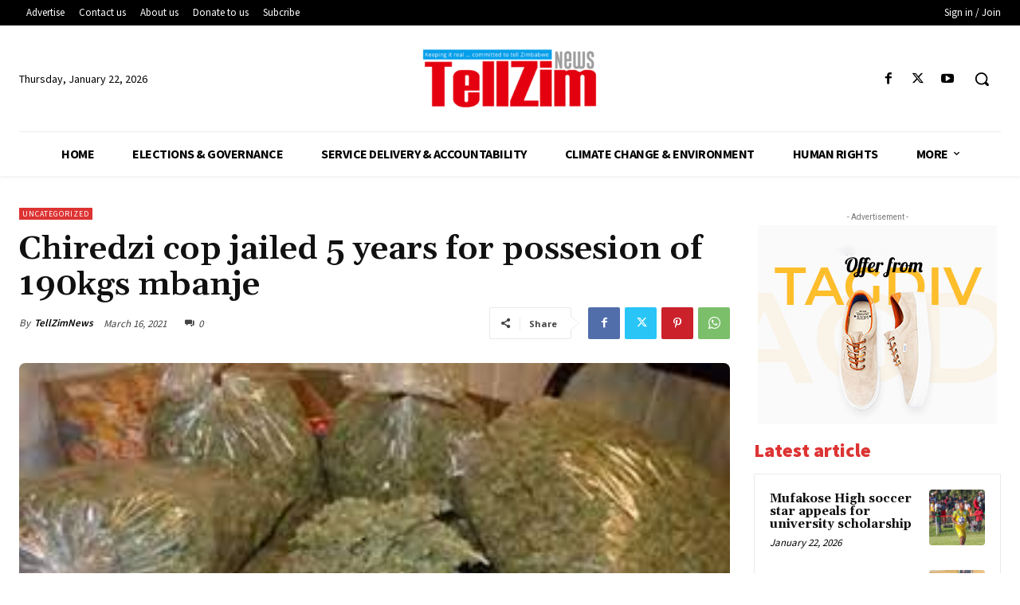

--- FILE ---
content_type: text/html; charset=utf-8
request_url: https://www.google.com/recaptcha/api2/aframe
body_size: 265
content:
<!DOCTYPE HTML><html><head><meta http-equiv="content-type" content="text/html; charset=UTF-8"></head><body><script nonce="aUtUeC2QsYtql8QUtArXyw">/** Anti-fraud and anti-abuse applications only. See google.com/recaptcha */ try{var clients={'sodar':'https://pagead2.googlesyndication.com/pagead/sodar?'};window.addEventListener("message",function(a){try{if(a.source===window.parent){var b=JSON.parse(a.data);var c=clients[b['id']];if(c){var d=document.createElement('img');d.src=c+b['params']+'&rc='+(localStorage.getItem("rc::a")?sessionStorage.getItem("rc::b"):"");window.document.body.appendChild(d);sessionStorage.setItem("rc::e",parseInt(sessionStorage.getItem("rc::e")||0)+1);localStorage.setItem("rc::h",'1769080940434');}}}catch(b){}});window.parent.postMessage("_grecaptcha_ready", "*");}catch(b){}</script></body></html>